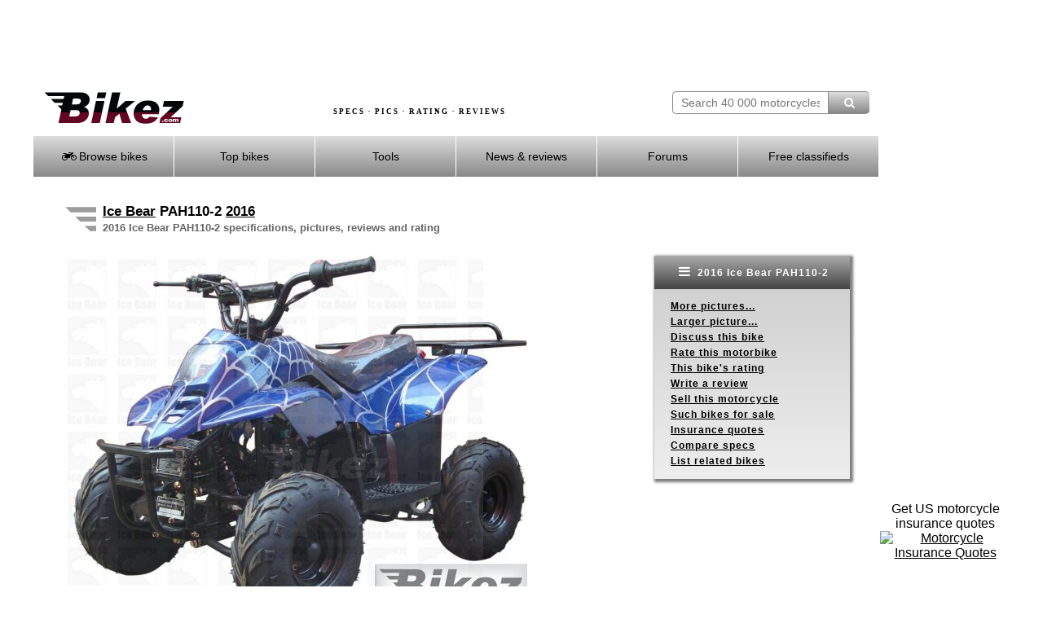

--- FILE ---
content_type: text/html; charset=UTF-8
request_url: https://bikez.com/motorcycles/ice_bear_pah110-2_2016.php
body_size: 16446
content:
<!DOCTYPE html> 
<html lang="en">
  <head>
    <meta charset="utf-8">
    <!--meta http-equiv="X-UA-Compatible" content="IE=edge" -->
    <meta name="viewport" content="width=device-width">

    <link rel="preconnect" href="https://googleads.g.doubleclick.net"  crossorigin>
    <link rel="preconnect" href="https://d.pub.network"  crossorigin>
            <link rel="preconnect" href="https://www.googletagmanager.com" crossorigin>
    <link rel="preload" as="image" href="../image/motorcycle-specs-2.avif">

    <!-- InMobi Choice. Consent Manager Tag v3.0 (for TCF 2.2) -->
    <script>
          (function() {
              var host = window.location.hostname;
              var element = document.createElement('script');
              var firstScript = document.getElementsByTagName('script')[0];
              var url = 'https://cmp.inmobi.com'
                  .concat('/choice/', 'paKtYzR9-WCTC', '/', host, '/choice.js?tag_version=V3');
              var uspTries = 0;
              var uspTriesLimit = 3;
              element.async = true;
              element.type = 'text/javascript';
              element.src = url;

              firstScript.parentNode.insertBefore(element, firstScript);

              function makeStub() {
                  var TCF_LOCATOR_NAME = '__tcfapiLocator';
                  var queue = [];
                  var win = window;
                  var cmpFrame;

                  function addFrame() {
                      var doc = win.document;
                      var otherCMP = !!(win.frames[TCF_LOCATOR_NAME]);

                      if (!otherCMP) {
                          if (doc.body) {
                              var iframe = doc.createElement('iframe');

                              iframe.style.cssText = 'display:none';
                              iframe.name = TCF_LOCATOR_NAME;
                              doc.body.appendChild(iframe);
                          } else {
                              setTimeout(addFrame, 5);
                          }
                      }
                      return !otherCMP;
                  }

                  function tcfAPIHandler() {
                      var gdprApplies;
                      var args = arguments;

                      if (!args.length) {
                          return queue;
                      } else if (args[0] === 'setGdprApplies') {
                          if (
                              args.length > 3 &&
                              args[2] === 2 &&
                              typeof args[3] === 'boolean'
                          ) {
                              gdprApplies = args[3];
                              if (typeof args[2] === 'function') {
                                  args[2]('set', true);
                              }
                          }
                      } else if (args[0] === 'ping') {
                          var retr = {
                              gdprApplies: gdprApplies,
                              cmpLoaded: false,
                              cmpStatus: 'stub'
                          };

                          if (typeof args[2] === 'function') {
                              args[2](retr);
                          }
                      } else {
                          if(args[0] === 'init' && typeof args[3] === 'object') {
                              args[3] = Object.assign(args[3], { tag_version: 'V3' });
                          }
                          queue.push(args);
                      }
                  }

                  function postMessageEventHandler(event) {
                      var msgIsString = typeof event.data === 'string';
                      var json = {};

                      try {
                          if (msgIsString) {
                              json = JSON.parse(event.data);
                          } else {
                              json = event.data;
                          }
                      } catch (ignore) {}

                      var payload = json.__tcfapiCall;

                      if (payload) {
                          window.__tcfapi(
                              payload.command,
                              payload.version,
                              function(retValue, success) {
                                  var returnMsg = {
                                      __tcfapiReturn: {
                                          returnValue: retValue,
                                          success: success,
                                          callId: payload.callId
                                      }
                                  };
                                  if (msgIsString) {
                                      returnMsg = JSON.stringify(returnMsg);
                                  }
                                  if (event && event.source && event.source.postMessage) {
                                      event.source.postMessage(returnMsg, '*');
                                  }
                              },
                              payload.parameter
                          );
                      }
                  }

                  while (win) {
                      try {
                          if (win.frames[TCF_LOCATOR_NAME]) {
                              cmpFrame = win;
                              break;
                          }
                      } catch (ignore) {}

                      if (win === window.top) {
                          break;
                      }
                      win = win.parent;
                  }
                  if (!cmpFrame) {
                      addFrame();
                      win.__tcfapi = tcfAPIHandler;
                      win.addEventListener('message', postMessageEventHandler, false);
                  }
              };

              makeStub();

              function makeGppStub() {
                  const CMP_ID = 10;
                  const SUPPORTED_APIS = [
                      '2:tcfeuv2',
                      '6:uspv1',
                      '7:usnatv1',
                      '8:usca',
                      '9:usvav1',
                      '10:uscov1',
                      '11:usutv1',
                      '12:usctv1'
                  ];

                  window.__gpp_addFrame = function (n) {
                      if (!window.frames[n]) {
                          if (document.body) {
                              var i = document.createElement("iframe");
                              i.style.cssText = "display:none";
                              i.name = n;
                              document.body.appendChild(i);
                          } else {
                              window.setTimeout(window.__gpp_addFrame, 10, n);
                          }
                      }
                  };
                  window.__gpp_stub = function () {
                      var b = arguments;
                      __gpp.queue = __gpp.queue || [];
                      __gpp.events = __gpp.events || [];

                      if (!b.length || (b.length == 1 && b[0] == "queue")) {
                          return __gpp.queue;
                      }

                      if (b.length == 1 && b[0] == "events") {
                          return __gpp.events;
                      }

                      var cmd = b[0];
                      var clb = b.length > 1 ? b[1] : null;
                      var par = b.length > 2 ? b[2] : null;
                      if (cmd === "ping") {
                          clb(
                              {
                                  gppVersion: "1.1", // must be “Version.Subversion”, current: “1.1”
                                  cmpStatus: "stub", // possible values: stub, loading, loaded, error
                                  cmpDisplayStatus: "hidden", // possible values: hidden, visible, disabled
                                  signalStatus: "not ready", // possible values: not ready, ready
                                  supportedAPIs: SUPPORTED_APIS, // list of supported APIs
                                  cmpId: CMP_ID, // IAB assigned CMP ID, may be 0 during stub/loading
                                  sectionList: [],
                                  applicableSections: [-1],
                                  gppString: "",
                                  parsedSections: {},
                              },
                              true
                          );
                      } else if (cmd === "addEventListener") {
                          if (!("lastId" in __gpp)) {
                              __gpp.lastId = 0;
                          }
                          __gpp.lastId++;
                          var lnr = __gpp.lastId;
                          __gpp.events.push({
                              id: lnr,
                              callback: clb,
                              parameter: par,
                          });
                          clb(
                              {
                                  eventName: "listenerRegistered",
                                  listenerId: lnr, // Registered ID of the listener
                                  data: true, // positive signal
                                  pingData: {
                                      gppVersion: "1.1", // must be “Version.Subversion”, current: “1.1”
                                      cmpStatus: "stub", // possible values: stub, loading, loaded, error
                                      cmpDisplayStatus: "hidden", // possible values: hidden, visible, disabled
                                      signalStatus: "not ready", // possible values: not ready, ready
                                      supportedAPIs: SUPPORTED_APIS, // list of supported APIs
                                      cmpId: CMP_ID, // list of supported APIs
                                      sectionList: [],
                                      applicableSections: [-1],
                                      gppString: "",
                                      parsedSections: {},
                                  },
                              },
                              true
                          );
                      } else if (cmd === "removeEventListener") {
                          var success = false;
                          for (var i = 0; i < __gpp.events.length; i++) {
                              if (__gpp.events[i].id == par) {
                                  __gpp.events.splice(i, 1);
                                  success = true;
                                  break;
                              }
                          }
                          clb(
                              {
                                  eventName: "listenerRemoved",
                                  listenerId: par, // Registered ID of the listener
                                  data: success, // status info
                                  pingData: {
                                      gppVersion: "1.1", // must be “Version.Subversion”, current: “1.1”
                                      cmpStatus: "stub", // possible values: stub, loading, loaded, error
                                      cmpDisplayStatus: "hidden", // possible values: hidden, visible, disabled
                                      signalStatus: "not ready", // possible values: not ready, ready
                                      supportedAPIs: SUPPORTED_APIS, // list of supported APIs
                                      cmpId: CMP_ID, // CMP ID
                                      sectionList: [],
                                      applicableSections: [-1],
                                      gppString: "",
                                      parsedSections: {},
                                  },
                              },
                              true
                          );
                      } else if (cmd === "hasSection") {
                          clb(false, true);
                      } else if (cmd === "getSection" || cmd === "getField") {
                          clb(null, true);
                      }
                      //queue all other commands
                      else {
                          __gpp.queue.push([].slice.apply(b));
                      }
                  };
                  window.__gpp_msghandler = function (event) {
                      var msgIsString = typeof event.data === "string";
                      try {
                          var json = msgIsString ? JSON.parse(event.data) : event.data;
                      } catch (e) {
                          var json = null;
                      }
                      if (typeof json === "object" && json !== null && "__gppCall" in json) {
                          var i = json.__gppCall;
                          window.__gpp(
                              i.command,
                              function (retValue, success) {
                                  var returnMsg = {
                                      __gppReturn: {
                                          returnValue: retValue,
                                          success: success,
                                          callId: i.callId,
                                      },
                                  };
                                  event.source.postMessage(msgIsString ? JSON.stringify(returnMsg) : returnMsg, "*");
                              },
                              "parameter" in i ? i.parameter : null,
                              "version" in i ? i.version : "1.1"
                          );
                      }
                  };
                  if (!("__gpp" in window) || typeof window.__gpp !== "function") {
                      window.__gpp = window.__gpp_stub;
                      window.addEventListener("message", window.__gpp_msghandler, false);
                      window.__gpp_addFrame("__gppLocator");
                  }
              };

              makeGppStub();

              var uspStubFunction = function() {
                  var arg = arguments;
                  if (typeof window.__uspapi !== uspStubFunction) {
                      setTimeout(function() {
                          if (typeof window.__uspapi !== 'undefined') {
                              window.__uspapi.apply(window.__uspapi, arg);
                          }
                      }, 500);
                  }
              };

              var checkIfUspIsReady = function() {
                  uspTries++;
                  if (window.__uspapi === uspStubFunction && uspTries < uspTriesLimit) {
                      console.warn('USP is not accessible');
                  } else {
                      clearInterval(uspInterval);
                  }
              };

              if (typeof window.__uspapi === 'undefined') {
                  window.__uspapi = uspStubFunction;
                  var uspInterval = setInterval(checkIfUspIsReady, 6000);
              }
          })();
    </script>
    <!-- End InMobi Choice. Consent Manager Tag v3.0 (for TCF 2.2) -->

    <link href="../assets/mainV3.css" rel="stylesheet">
    <link href="../assets/responsiveV3.css" rel="stylesheet">

    
      <title>Ice Bear PAH110-2 | 2016 | specs & pictures</title>
      <meta name="keywords" content="Ice Bear PAH110-2 | 2016 | pictures | specifications | motorcycle | specs.  ">
      <meta name="description" content="The 2016 Ice Bear PAH110-2 and all other motorcycles made 1894-2025. Specifications. Pictures. Discussions. ">
          
      <meta name="twitter:card" content="2016 Ice Bear PAH110-2. Pictures. Specs. Rating. Discussions. All other motorcycles made 1894-2025 described.">
      <meta property="og:title" content="2016 Ice Bear PAH110-2">
      <meta property="og:type" content="article">
      <meta property="og:url" content="//bikez.com/motorcycles/ice_bear_pah110-2_2016.php">
      <meta property="og:image" content="//bikez.com/pictures/ice%20bear/2016/pah110-2.jpg">
      <meta property="og:description" content="The 2016 Ice Bear PAH110-2 and all other motorcycles made 1894-2025. Specifications. Pictures. Discussions. "> 
      <link rel="canonical" href="https://bikez.com/motorcycles/ice_bear_pah110-2_2016.php"> 

<script type="application/ld+json"> 
{"@type":"WebPage",
"name":"Ice Bear PAH110-2 | 2016 | specs & pictures",
"description":"The 2016 Ice Bear PAH110-2 and all other motorcycles made 1894-2025. Specifications. Pictures. Discussions. ",
"keywords":"Ice Bear PAH110-2 | 2016 | pictures | specifications | motorcycle | specs.  ",
"url":"https://bikez.com/motorcycles/ice_bear_pah110-2_2016.php",
"@context":"http://schema.org",
"review":{"@type":"Product","name":"2016 Ice Bear PAH110-2","brand": {"@type":"Thing", "name":"Ice Bear"},"description": "The 2016 Ice Bear PAH110-2 and all other motorcycles made 1894-2025. Specifications. Pictures. Discussions. ", "image":{"@type":"ImageObject","url":"//bikez.com/pictures/ice%20bear/2016/pah110-2.jpg","width":"400","height":"320"},
 "review":{"@type":"Review","author":{"name":"Michelle, Bikez.com","@type":"Organization","legalName":"Bikez.com"}} },
"reviewedBy": {"@type":"Organization","legalName":"Bikez.com"}}
</script> 


<script type="application/ld+json"> 
{"@type":"Motorcycle", 
"additionalType": "http://www.productontology.org/id/All-terrain_vehicle",
"review":{"@type":"Review","author":{"name":"Michelle, Bikez.com","@type":"Organization","legalName":"Bikez.com"}},
"brand": {"@type":"Brand", "name":"Ice Bear"}, 
"name":"2016 Ice Bear PAH110-2", 
"model":"2016 Ice Bear PAH110-2",
"category": "ATV", 
"bodyType":  "ATV",
"description": "The 2016 Ice Bear PAH110-2 and all other motorcycles made 1894-2025. Specifications. Pictures. Discussions. ",
"vehicleEngine": {"engineType":"enginespecs" , "engineDisplacement": {"value":"107.00","unitCode":"CMQ"}, "enginePower": {"value":"6.70","unitCode":"BHP"}, "torque": {"value":"6.50","unitCode":"NU"}},
"speed": {"value":"45.06","unitCode":"KMH"},
"wheelbase": {"value":"78.7","unitCode":"CMT"},
"weight": {"value":"71.99","unitCode":"KGM"},
"image":{"@type":"ImageObject","url":"//bikez.com/pictures/ice%20bear/2016/pah110-2.jpg","width":"400","height":"320"},

"url": "https://bikez.com/motorcycles/ice_bear_pah110-2_2016.php",
"@context":"http://schema.org" 
} 
</script>

    <!-- Google tag (gtag.js) -->
    <script async src="https://www.googletagmanager.com/gtag/js?id=G-08K128NE07"></script>
    <script>
        window.dataLayer = window.dataLayer || [];
        function gtag(){dataLayer.push(arguments);}
        gtag('js', new Date());

        gtag('config', 'G-08K128NE07');
    </script>

    <link rel="stylesheet" href="../assets/fontello-4c768412/css/bar.css">

    <!-- Insurance ads -->
    <style>
      .inline_ad {
          display: flex;
      }
      .tagline {

      }
      .powered-by {
          margin: 0 10px;
          font-size: 12px;
      }
      #single_ad button {
          display: none;
      }
      #single_ad img {
          width: 60px;
          height: 30px;
      }
    </style>

    
  <style>
   .grid-container-bikez {
      display: grid; 
      grid-template-columns: 1fr 240px; 
      margin: 10px 2px 20px 0px;;
      padding: 0;
      max-width: 1000px;
      width: 100%;
      height:100%;
      background-color:transparent;
    }
   .grid-box-bikez {
      background-color:transparent; 
      height:100%; 
      text-align:left; 
    }
    .rightmenubox {
	    width: 240px;
	    float: right;
	    text-align: left;
	    background: #ffffff;
	    background: -webkit-gradient(linear, left top, left bottom, from(#cccccc), to(#eeeeee));
	    background: -moz-linear-gradient(top, #cccccc, #eeeeee);
	    background: -o-linear-gradient(#cccccc, #eeeeee);
	    background: -ms-linear-gradient(#cccccc, #eeeeee); /* For IE10 */
	    background: linear-gradient(#cccccc, #eeeeee);
	    -webkit-box-shadow: 2px 2px 3px 2px #7D7D7D;
	    box-shadow: 2px 2px 3px 2px #7D7D7D;
	    font-size: 12px;
	    line-height: 160%;
	    letter-spacing: 1px;
	    font-weight: bold;
    }
    .rightmenubox ul {  /* Strip the ul of padding and list styling */
	    list-style-type: none;
      padding: 0px 20px 0px 20px;
    }
	  .show-menu-right {  /* Display right hand 'show menu' link */
	    text-decoration: none;
	    color: #fff;
	    background: #888888;
	    background: -webkit-gradient(linear, left top, left bottom, from(#aaaaaa), to(#444444));
	    background: -moz-linear-gradient(top, #aaaaaa, #444444);
	    background: -o-linear-gradient(#aaaaaa, #444444);
	    background: -ms-linear-gradient(#aaaaaa, #444444); /* For IE10 */
	    background: linear-gradient(#aaaaaa, #444444);
	    text-align: center;
	    padding: 10px 0;
		  display:block;
	  }
    input[type=checkbox]:checked ~ #rightmenu{  /* Show menu when invisible checkbox is checked */
      display: block;
    }
    @media (max-width: 1200px) {
      .grid-container-bikez {
        grid-template-columns: 1fr 188px; 
        margin-top:22px;
        margin-bottom:20px;
      }
      .rightmenubox {
	      width: 188px;
      }
    }
    @media (max-width: 920px) {
      .grid-container-bikez {
      }
      .rightmenubox {
        box-shadow: none;
      }
    }
    @media screen and (max-width: 676px) {
      .grid-container-bikez {
        grid-template-columns: 1fr;
        width: 400px;
      }
      .grid-box-bikez {
        text-align:left;
        float:left;      
      }
      .menubox {
        float:left;  

      }
      .rightmenubox {
	      width: 400px;
        margin-top: 20px;
      }
      .rightmenubox ul {  /* Strip the ul of padding and list styling */
        padding: 0px 0px 0px 0px;
		    position: static;
		    display: none; /* Pre-expand menu items off */
	    }
	    .rightmenubox li {  /* Optional vertical spacing */
		    margin-bottom: 0px;
        height: 32px;
        padding-top: 10px;
        text-align: center;
	    }
      .rightmenubox li:hover {  /* Hover state for menu links */
	      color: #fff;
	      background: #888888;
      }
	    .rightmenubox ul li, li a { /* Make all menu links full width */
		    width: 100%;
        display: block;
	    }
      #menu {
        margin: 0px;
      }
    }
  </style>
  </head>
  <body>
	  <div id="frameset">
		  <div id="content">
		  	<div id="headerbackground">
		      <div id="adbannermobile">
            <script async src="https://pagead2.googlesyndication.com/pagead/js/adsbygoogle.js?client=ca-pub-9776397801837061"
     crossorigin="anonymous"></script>
<!-- AdGo468x60 -->
<ins class="adsbygoogle"
     style="display:inline-block;width:468px;height:60px"
     data-ad-client="ca-pub-9776397801837061"
     data-ad-slot="8396128771"></ins>
<script>
     (adsbygoogle = window.adsbygoogle || []).push({});
</script>		      </div> <!-- end id=adbannermobile -->
		      <div id="adbanner">
            <script async src="https://pagead2.googlesyndication.com/pagead/js/adsbygoogle.js?client=ca-pub-9776397801837061"
     crossorigin="anonymous"></script>
<!-- AdGo728x90 -->
<ins class="adsbygoogle"
     style="display:inline-block;width:728px;height:90px"
     data-ad-client="ca-pub-9776397801837061"
     data-ad-slot="9872861974"></ins>
<script>
     (adsbygoogle = window.adsbygoogle || []).push({});
</script>		      </div> <!-- end id=adbanner -->
		  	<div class="simpleclearfix"></div>
		    <div id="centerheaderwrapper">
			    <div id="bikezlogo">
				    <a href="/main/index.php">
				    	<img src="/image/bikez.png" alt="Bikez.com Motorcycle Catalog" width="174" height="40">
			    	</a>
		    	</div>
		    	<div id="bsearch" style="width:242px;height:40px;padding-top: 0px;" >
						<form id="bsearchform" enctype="multipart/form-data" method="post" action="../search/index.php">
			        <input type="text" class="bsearchbox"  name="searchstring" placeholder="Search 40 000 motorcycles" size="21" maxlength="60"><button type="submit" name="submit" title="Find motorcycle" class="bsearchbutton" ><i class="demo-icon icon-search"></i></button>
						</form>
						<div class="bsearchclear"></div>
					</div>
		    	<div id="headertext">
		    		SPECS &middot; PICS &middot; RATING &middot; REVIEWS
		    	</div>
		    	<div id="headertextmobile">
		    		SPECS &middot; RATING
		    	</div>
				</div> <!-- end id=centerheaderwrapper -->
				<div id="bikezmenu" class="bmenu">
		    	<label for="show-menu" class="show-menu"><i class="demo-icon icon-menu"></i> Menu</label>
					<input type="checkbox" id="show-menu" role="button"  aria-pressed="true">
						<ul id="menu">
						<li>
							<a href="#"><i class="demo-icon icon-motorcycle"></i> Browse bikes</a>
							<ul class="hidden">
								<li><a href="/brands/index.php">&nbsp;&nbsp;by Brand</a></li>
								<li><a href="/years/index.php">&nbsp;&nbsp;by Year</a></li>
								<li><a href="/categories/index.php">&nbsp;&nbsp;by Category</a></li>
								<li><a href="/year/2025-motorcycle-models.php">New 2025 models</a></li>
								<li><a href="/year/2024-motorcycle-models.php">All 2024 models</a></li>
								<li><a href="/newmodels/index.php">Newest additions</a></li>
								<li><a href="/mopeds/index.php">50cc motorcycles</a></li>
								<li><a href="/125cc/index.php">125cc motorcycles</a></li>
								<li><a href="/150cc/index.php">150cc motorcycles</a></li>
								<li><a href="/electric/motorcycles.php">Electric motorcycles</a></li>
								<li><a href="/1960s/motorcycles.php">1960s motorcycles</a></li>
								<li><a href="/1950s/motorcycles.php">1950s motorcycles</a></li>
								<li><a href="/1940s/motorcycles.php">1940s motorcycles</a></li>
								<li><a href="/1930s/motorcycles.php">1930s motorcycles</a></li>
								<li><a href="/submit/index.php">Contribute your specs / pics</a></li>
							</ul>
						</li>
						<li>
							<a href="#"> Top bikes</a>
							<ul class="hidden">
								<li><a href="/statistics/index.php">Top Charts</a></li>
								<li><a href="/motorcycleoftheyear/index.php">MC of the Year</a></li>
							</ul>
						</li>
						<li>
							<a href="#"> Tools</a>
							<ul class="hidden">
								<li><a href="/search/advanced.php">Advanced search</a></li>
								<li><a href="/bike/compare-motorcycle-specs.php">Compare specs</a></li>
								<li><a href="/bike/compare-motorcycle-ratings.php">Compare ratings</a></li>
								<li><a href="/newsletter/index.php">Our newsletter</a></li>
								<li><a href="/conv/index.php">Unit converters</a></li>
								<li><a href="/jargon/index.php">Words & terms</a></li>
								<li><a href="/news/motorcyclesafety.php">Riding safety</a></li>
								<li><a href="https://www.insurifinder.com/motorcycle/?ci=1&ho=1&ms=1&ma=0&ag=30&pc=&ab=1004" target="_blank">Insurance quotes</a></li>
							</ul>
						</li>
						<li><a href="/news/index.php"> News & reviews</a></li>
						<li>
							<a href="#"><!-- <i class="fa fa-comment-o"></i> --> Forums</a>
							<ul class="hidden">
								<li><a href="/msgboard/index.php">General topics</a></li>
								<li><a href="/msgboard/indexbrand.php">Motorcycle brands</a></li>
								<li><a href="/msgboard/indexcategory.php">Motorcycle categories</a></li>
								<li><a href="/msgboard/findbikeforum.php">Best forum for your bike</a></li>
								<li><a href="/msgboard/motorcycle-discussion.php">Latest discussion posts</a></li>
							</ul>
						</li>
						<li><a href="https://bikez.biz/index.php"> Free classifieds</a></li>
					</ul>
				</div> <!-- end id=bikezmenu -->
			</div> <!-- end id=headerbackground -->
			<div class="clearfix"></div>
			<div id="pagecontent">


<table class="headertable">
<tr><td class="headerimg">
<img src="../image/headingwings.gif" alt="2016 Ice Bear PAH110-2" title="2016 Ice Bear PAH110-2" width="38" height="34">
</td><td>
<h1><a href="../brand/ice_bear_motorcycles.php">Ice Bear</a> PAH110-2 <a href="../year/2016-motorcycle-models.php">2016</a></h1><br>
<h3>2016 Ice Bear PAH110-2 specifications, pictures, reviews and rating</h3>
</td></tr></table>



<div class="grid-container-bikez">
  <div class="grid-box-bikez">
 
    
          <a href="https://bikez.com/gallery/ice_bear_pah110-2_2016_poster.php?pictno=1" target="_blank" > 

          <picture>
            <source srcset="https://bikez.com/pictures/ice%20bear/2016/ice%20bear%20pah110-2.jpg" media="(min-width: 1200px)">
            <img src="https://bikez.com/pictures/ice%20bear/2016/pah110-2.jpg" alt="2016 Ice Bear PAH110-2" title="2016 Ice Bear PAH110-2">
          </picture><br></a>
<span style="font-size:12px"><i>2016 Ice Bear PAH110-2. Picture credits - Ice Bear. </i></span> 
<a href="https://bikez.com/submit/submitpic.php?idbike=46561&m=y"><span style="font-size:12px"><i>Submit more pictures</i></span></a>. 
  


  </div>
  <div class="grid-box-bikez">
		<div class="rightmenubox">
		  <label for="show-menu-right" class="show-menu-right"><i class="demo-icon icon-menu" style="font-size:16px"></i> 2016 Ice Bear PAH110-2</label>
			<input type="checkbox" id="show-menu-right" role="button"  aria-pressed="true">
			<ul id="rightmenu">
        <li><a href="../gallery/ice_bear_pah110-2_2016_picture.php?pictno=2">More pictures...</a></li><li><a href="../gallery/ice_bear_pah110-2_2016_poster.php?pictno=1" target="_blank" rel="noopener">Larger picture...</a></li><li><a href="../msgboard/msg.php?id=46561&type=bike">Discuss this bike</a></li>

                <li><a href="https://bikez.biz/interaction/getcountry.php?idbike=46561">Rate this motorbike</a></li> 

                <li><a href="../rating/ice_bear_pah110-2_2016.php">This bike's rating</a></li> 
<li><a href="../bike/add_review.php?bike=46561">Write a review</a></li>

	              <li><a href="https://bikez.biz/ads/index.php?idyear=2016&amp;idbrand=469&amp;idmodel=46561">Sell this motorcycle</a></li> 

                <li><a href="https://bikez.biz/ads/listmodel.php?Year=2016&amp;Brand=Ice+Bear&amp;Model=PAH110-2&amp;BikeId=46561&amp;BrandId=469">Such bikes for sale</a></li>
                <li><a href="https://www.insurifinder.com/motorcycle/zip/?submitted=1&ab=1004" target="_blank">Insurance quotes</a></li>
	              
                <li><a href="#CompTab">Compare specs</a></li> 

                <li><a href="../bike/listrelated.php?idbike=46561&amp;idcat=17&amp;yearno=2016&amp;idbrand=469&amp;ccm=107.00&amp;model=PAH110-2&amp;brand=Ice+Bear">List related bikes</a></li> 
			</ul>
		</div> <!-- end id=rightmenu -->
  </div>
</div>


<table style="width:100%" class="Grid">    <tr>
        <th colspan="2" style="background-color:#CCCCCC;text-align:center">
            <div id="GENERAL"></div>
            General information        </th>
    </tr>
  
<tr>
    <td style="vertical-align:top;width:25%;">
        <b>
                            Model name                    </b>
    </td>
    <td style="vertical-align:top;">
                                    Ice Bear PAH110-2                        </td>
</tr>


<tr>
    <td style="vertical-align:top;width:25%;">
        <b>
                            Year of manufacture                    </b>
    </td>
    <td style="vertical-align:top;">
                                    2016                        </td>
</tr>


<tr>
    <td style="vertical-align:top;width:25%;">
        <b>
                            Type                    </b>
    </td>
    <td style="vertical-align:top;">
                                    ATV                        </td>
</tr>


<tr>
    <td style="vertical-align:top;width:25%;">
        <b>
                            Rating                    </b>
    </td>
    <td style="vertical-align:top;">
                                    Do you know this bike?<br><a href="https://bikez.biz/interaction/getcountry.php?idbike=46561">Click here to rate it</a>. We miss 2 votes to show the rating.                        </td>
</tr>

    <tr>
        <th colspan="2" style="background-color:#CCCCCC;text-align:center">
            <div id="ENGINE"></div>
            Engine and transmission        </th>
    </tr>
  
<tr>
    <td style="vertical-align:top;width:25%;">
        <b>
                            Engine size                    </b>
    </td>
    <td style="vertical-align:top;">
                                    107.0 ccm (6.53 cubic inches)                        </td>
</tr>


<tr>
    <td style="vertical-align:top;width:25%;">
        <b>
                            Type of engine                    </b>
    </td>
    <td style="vertical-align:top;">
                                    Single cylinder, four-stroke                        </td>
</tr>


<tr>
    <td style="vertical-align:top;width:25%;">
        <b>
                            Output                    </b>
    </td>
    <td style="vertical-align:top;">
                                    6.7 <a href="../jargon/index.php#Horsepower">HP</a> (4.9  <a href="../jargon/index.php#Kilowatt">kW</a>))                        </td>
</tr>


<tr>
    <td style="vertical-align:top;width:25%;">
        <b>
                            <a href="../jargon/index.php#Torque">Torque</a>                    </b>
    </td>
    <td style="vertical-align:top;">
                                    6.5 Nm (0.7 kgf-m or 4.8 ft.lbs) @ 6000 <a href="../jargon/index.php#Revolutions">RPM</a>                        </td>
</tr>


<tr>
    <td style="vertical-align:top;width:25%;">
        <b>
                            Top speed                    </b>
    </td>
    <td style="vertical-align:top;">
                                    45.1 km/h (28.0 mph)                        </td>
</tr>


<tr>
    <td style="vertical-align:top;width:25%;">
        <b>
                            <a href="../jargon/index.php#Compression">Compression</a>                    </b>
    </td>
    <td style="vertical-align:top;">
                                    8.0:1                        </td>
</tr>


<tr>
    <td style="vertical-align:top;width:25%;">
        <b>
                            <a href="../jargon/index.php#Bore">Bore</a> x <a href="../jargon/index.php#Stroke">stroke</a>                    </b>
    </td>
    <td style="vertical-align:top;">
                                    52.3 x 49.5 mm (2.1 x 2.0 inches)                        </td>
</tr>


<tr>
    <td style="vertical-align:top;width:25%;">
        <b>
                            Fuel system                    </b>
    </td>
    <td style="vertical-align:top;">
                                    Carburettor                        </td>
</tr>


<tr>
    <td style="vertical-align:top;width:25%;">
        <b>
                            Ignition                    </b>
    </td>
    <td style="vertical-align:top;">
                                    CDI                        </td>
</tr>


<tr>
    <td style="vertical-align:top;width:25%;">
        <b>
                            Cooling system                    </b>
    </td>
    <td style="vertical-align:top;">
                                    Air                        </td>
</tr>


<tr>
    <td style="vertical-align:top;width:25%;">
        <b>
                            Gearbox                    </b>
    </td>
    <td style="vertical-align:top;">
                                    Automatic                        </td>
</tr>


<tr>
    <td style="vertical-align:top;width:25%;">
        <b>
                            Transmission type                    </b>
    </td>
    <td style="vertical-align:top;">
                                    Chain  (final drive)                        </td>
</tr>

    <tr>
        <th colspan="2" style="background-color:#CCCCCC;text-align:center">
            <div id="CHASSIS"></div>
            Chassis, suspension, brakes and wheels        </th>
    </tr>
  
<tr>
    <td style="vertical-align:top;width:25%;">
        <b>
                            Frame type                    </b>
    </td>
    <td style="vertical-align:top;">
                                    Steel                        </td>
</tr>


<tr>
    <td style="vertical-align:top;width:25%;">
        <b>
                            Front <a href="../jargon/index.php#Suspension">suspension</a>                    </b>
    </td>
    <td style="vertical-align:top;">
                                    Double A-Arm                        </td>
</tr>


<tr>
    <td style="vertical-align:top;width:25%;">
        <b>
                            Rear <a href="../jargon/index.php#Suspension">suspension</a>                    </b>
    </td>
    <td style="vertical-align:top;">
                                    Single Swing Arm                        </td>
</tr>


<tr>
    <td style="vertical-align:top;width:25%;">
        <b>
                            Front tire                    </b>
    </td>
    <td style="vertical-align:top;">
                                    145/70-6                         </td>
</tr>


<tr>
    <td style="vertical-align:top;width:25%;">
        <b>
                            Rear tire                    </b>
    </td>
    <td style="vertical-align:top;">
                                    145/70-6                         </td>
</tr>


<tr>
    <td style="vertical-align:top;width:25%;">
        <b>
                            Front brakes                    </b>
    </td>
    <td style="vertical-align:top;">
                                    Expanding brake (drum brake)                        </td>
</tr>


<tr>
    <td style="vertical-align:top;width:25%;">
        <b>
                            Rear brakes                    </b>
    </td>
    <td style="vertical-align:top;">
                                    Expanding brake (drum brake)                        </td>
</tr>

    <tr>
        <th colspan="2" style="background-color:#CCCCCC;text-align:center">
            <div id="PHYSICAL"></div>
            Physical measures and capacities        </th>
    </tr>
  
<tr>
    <td style="vertical-align:top;width:25%;">
        <b>
                            Dry weight                    </b>
    </td>
    <td style="vertical-align:top;">
                                    72.0 kg (158.7 pounds)                        </td>
</tr>


<tr>
    <td style="vertical-align:top;width:25%;">
        <b>
                            Power/weight ratio                    </b>
    </td>
    <td style="vertical-align:top;">
                                    0.0931 HP/kg                        </td>
</tr>


<tr>
    <td style="vertical-align:top;width:25%;">
        <b>
                            Seat height                    </b>
    </td>
    <td style="vertical-align:top;">
                                    559 mm (22.0 inches) If adjustable, lowest setting.                        </td>
</tr>


<tr>
    <td style="vertical-align:top;width:25%;">
        <b>
                            Overall height                    </b>
    </td>
    <td style="vertical-align:top;">
                                    864 mm (34.0 inches)                        </td>
</tr>


<tr>
    <td style="vertical-align:top;width:25%;">
        <b>
                            Overall length                    </b>
    </td>
    <td style="vertical-align:top;">
                                    1346 mm (53.0 inches)                        </td>
</tr>


<tr>
    <td style="vertical-align:top;width:25%;">
        <b>
                            Overall width                    </b>
    </td>
    <td style="vertical-align:top;">
                                    762 mm (30.0 inches)                        </td>
</tr>


<tr>
    <td style="vertical-align:top;width:25%;">
        <b>
                            <a href="../jargon/index.php#Wheelbase">Wheelbase</a>                    </b>
    </td>
    <td style="vertical-align:top;">
                                    787 mm (31.0 inches)                        </td>
</tr>

    <tr>
        <th colspan="2" style="background-color:#CCCCCC;text-align:center">
            <div id="OTHER"></div>
            Other specifications        </th>
    </tr>
  
<tr>
    <td style="vertical-align:top;width:25%;">
        <b>
                            Starter                    </b>
    </td>
    <td style="vertical-align:top;">
                                    Electric                        </td>
</tr>


<tr>
    <td style="vertical-align:top;width:25%;">
        <b>
                            Electrical                    </b>
    </td>
    <td style="vertical-align:top;">
                                    12V battery.                        </td>
</tr>


<tr>
    <td style="vertical-align:top;width:25%;">
        <b>
                            Comments                    </b>
    </td>
    <td style="vertical-align:top;">
                                    Sold in the US. Made in China.                        </td>
</tr>

<tr><td style="vertical-align:top;width:25%"><b>Update specs</b></td><td>Report <a href="../bike/updatespecs.php?bike=46561">missing specs or required updates</a>.</td></tr>    <tr>
        <th colspan="2" style="background-color:#CCCCCC;text-align:center">
            <div id="FURTHER"></div>
            Further information        </th>
    </tr>
  <tr><td style="vertical-align:top;width:25%"><b>Insurance costs</b></td><td>Compare US <a href="https://www.insurifinder.com/motorcycle/zip/?submitted=1&ab=1004" target="_blank">insurance quotes</a> from the nation's top providers.</td></tr><tr><td style="vertical-align:top;width:25%"><b>Maintenance</b></td><td>Find <a target="_blank" rel="noopener" href="https://www.amazon.com/b/ref=as_li_qf_br_sr_tl?ie=UTF8&node=404702011&tag=bikezcom-20&camp=1789&creative=9325&linkCode=ur2&linkId=595f4a4e9bd1cda83a1edbf0910fe519">parts, fluids. filters, maintenance tools</a> and <a target="_blank" rel="noopener" href="https://www.amazon.com/gp/search/ref=as_li_qf_sp_sr_tl?ie=UTF8&tag=bikezcom-20&keywords=Ice+Bear+PAH110-2+service+manual&index=aps&camp=1789&creative=9325&linkCode=ur2&linkId=fec62bea82ba013e24a767b302a656b8">service manuals</a> at Amazon.com.</td></tr><tr><td style="vertical-align:top;width:25%"><b>Ask questions</b></td><td>Join the <a href="../msgboard/msg.php?id=46561&type=bike">16 Ice Bear PAH110-2 discussion</a> group or the general <a href="../msgboard/msg.php?id=469&amp;type=brand">Ice Bear discussion</a> group.</td></tr><tr><td style="vertical-align:top;width:25%"><b>Related bikes</b></td><td>List <a href="../bike/listrelated.php?idbike=46561&amp;idcat=17&amp;yearno=2016&amp;idbrand=469&amp;ccm=107.00&amp;model=PAH110-2&amp;brand=Ice+Bear">related bikes</a> for comparison of specs.</td></tr>    <tr>
        <th colspan="2" style="background-color:#CCCCCC;text-align:center">
            <div id="CompTab"></div>
            Compare with another motorcycle        </th>
    </tr>
  <tr><td colspan="2">
<form name="Compare" enctype="multipart/form-data" method="post" action="../bike/compare.php">  
<table style="padding:6px;width:100%" class="InpForm"><tr><td style="width:20%; text-align:center;">Year
<input type="hidden" id="MainBike" name="MainBike" value="46561">


<select id='CompYear' name='CompYear'>
<option>2025</option><option>2024</option><option>2023</option><option>2022</option><option>2021</option><option>2020</option><option>2019</option><option>2018</option><option>2017</option><option selected>2016</option><option>2015</option><option>2014</option><option>2013</option><option>2012</option><option>2011</option><option>2010</option><option>2009</option><option>2008</option><option>2007</option><option>2006</option><option>2005</option><option>2004</option><option>2003</option><option>2002</option><option>2001</option><option>2000</option><option>1999</option><option>1998</option><option>1997</option><option>1996</option><option>1995</option><option>1994</option><option>1993</option><option>1992</option><option>1991</option><option>1990</option><option>1989</option><option>1988</option><option>1987</option><option>1986</option><option>1985</option><option>1984</option><option>1983</option><option>1982</option><option>1981</option><option>1980</option><option>1979</option><option>1978</option><option>1977</option><option>1976</option><option>1975</option><option>1974</option><option>1973</option><option>1972</option><option>1971</option><option>1970</option><option>1969</option><option>1968</option><option>1967</option><option>1966</option><option>1965</option><option>1964</option><option>1963</option><option>1962</option><option>1961</option><option>1960</option><option>1959</option><option>1958</option><option>1957</option><option>1956</option><option>1955</option><option>1954</option><option>1953</option><option>1952</option><option>1951</option><option>1950</option><option>1949</option><option>1948</option><option>1947</option><option>1946</option><option>1945</option><option>1944</option><option>1943</option><option>1942</option><option>1941</option><option>1940</option><option>1939</option><option>1938</option><option>1937</option><option>1936</option><option>1935</option><option>1934</option><option>1933</option><option>1932</option><option>1931</option><option>1930</option><option>1929</option><option>1928</option><option>1927</option><option>1926</option><option>1925</option><option>1924</option><option>1923</option><option>1922</option><option>1921</option><option>1920</option><option>1919</option><option>1918</option><option>1917</option><option>1916</option><option>1915</option><option>1914</option><option>1913</option><option>1912</option><option>1911</option><option>1910</option><option>1909</option><option>1908</option><option>1907</option><option>1906</option><option>1905</option><option>1904</option><option>1903</option><option>1902</option><option>1901</option><option>1900</option><option>1899</option><option>1898</option><option>1897</option><option>1896</option><option>1895</option><option>1894</option>
</select>
 <br>
<td style="width:40%; text-align:center;">Brand 

<select id='CompBrand' name='CompBrand'>
 <option value=164>Acabion</option> <option value=471>Access</option> <option value=433>Ace</option> <option value=203>Adiva</option> <option value=432>Adler</option> <option value=113>Adly</option> <option value=170>Aeon</option> <option value=98>Aermacchi</option> <option value=449>Agrati</option> <option value=106>AJP</option> <option value=188>AJS</option> <option value=56>Alfer</option> <option value=318>Alligator</option> <option value=431>Allstate</option> <option value=226>AlphaSports</option> <option value=503>Alta</option> <option value=55>Amazonas</option> <option value=227>American Eagle</option> <option value=167>American IronHorse</option> <option value=228>APC</option> <option value=617>Apollino</option> <option value=608>Apollo</option> <option value=7>Aprilia</option> <option value=551>Apsonic</option> <option value=502>Arch</option> <option value=610>Archive</option> <option value=255>Arctic Cat</option> <option value=460>Ardie</option> <option value=388>Ariel</option> <option value=365>Arlen Ness</option> <option value=263>Arqin</option> <option value=619>Ascend</option> <option value=513>Askoll</option> <option value=313>Aspes</option> <option value=521>Ather</option> <option value=57>ATK</option> <option value=150>Atlas Honda</option> <option value=446>Aurora</option> <option value=522>Avanturaa Choppers</option> <option value=360>Avinton</option> <option value=335>Avon</option> <option value=194>Azel</option> <option value=44>Bajaj</option> <option value=269>Balkan</option> <option value=583>Baltmotors</option> <option value=235>BamX</option> <option value=499>Baotian</option> <option value=254>Barossa</option> <option value=459>Batavus</option> <option value=474>Beeline</option> <option value=614>Benda</option> <option value=8>Benelli</option> <option value=305>Bennche</option> <option value=58>Beta</option> <option value=267>Better</option> <option value=229>Big Bear Choppers</option> <option value=199>Big Dog</option> <option value=9>Bimota</option> <option value=476>Bintelli</option> <option value=442>Black Douglas</option> <option value=417>Blackburne</option> <option value=133>Blata</option> <option value=590>Bluroc</option> <option value=230>BMC Choppers</option> <option value=12>BMW</option> <option value=258>Boom Trikes</option> <option value=59>Borile</option> <option value=104>Boss Hoss</option> <option value=231>Bourget</option> <option value=336>BPG</option> <option value=377>BPG Werks</option> <option value=270>Brammo</option> <option value=453>Bridgestone</option> <option value=538>Britten</option> <option value=492>Brixton</option> <option value=461>Brockhouse</option> <option value=404>Brough Superior</option> <option value=222>Brudeli</option> <option value=99>BSA</option> <option value=332>BSA Motors</option> <option value=184>BucciMoto</option> <option value=15>Buell</option> <option value=579>Bullit</option> <option value=91>Bultaco</option> <option value=17>Cagiva</option> <option value=316>California Scooter</option> <option value=168>Can-Am</option> <option value=576>Capirelli</option> <option value=195>Cargobike</option> <option value=530>Casal</option> <option value=385>Caterham</option> <option value=26>CCM</option> <option value=247>Cectek</option> <option value=153>CF Moto</option> <option value=196>CH Racing</option> <option value=76>Chang-Jiang</option> <option value=293>Cheetah</option> <option value=531>Cheney</option> <option value=564>Christini</option> <option value=490>Clarke</option> <option value=434>Cleveland</option> <option value=200>Clipic</option> <option value=405>Clyno</option> <option value=317>CMC</option> <option value=232>Cobra</option> <option value=589>Combat Motors</option> <option value=160>Confederate</option> <option value=275>Cosmos Muscle Bikes</option> <option value=424>Cotton</option> <option value=414>Coventry Eagle</option> <option value=327>Covingtons</option> <option value=114>CPI</option> <option value=142>CR&S</option> <option value=435>Crocker</option> <option value=348>CRP</option> <option value=563>CSC Motorcycles</option> <option value=173>CSR</option> <option value=349>Current Motor</option> <option value=504>Curtiss</option> <option value=455>Cushman</option> <option value=27>CZ</option> <option value=20>Daelim</option> <option value=198>Dafier</option> <option value=297>Dafra</option> <option value=271>Dam</option> <option value=557>Damon</option> <option value=48>Dandy</option> <option value=602>Davinci</option> <option value=213>Dayang</option> <option value=436>Dayton</option> <option value=212>Dayun</option> <option value=134>DB Motors</option> <option value=488>De Dion-Bouton</option> <option value=587>Delfast</option> <option value=337>Demak</option> <option value=107>Derbi</option> <option value=272>Derringer</option> <option value=159>DF Motor</option> <option value=214>Dfang</option> <option value=115>Di Blasi</option> <option value=137>Diamo</option> <option value=361>Dihao</option> <option value=544>Dinamo</option> <option value=248>Dinli</option> <option value=286>Dirico</option> <option value=97>DKW</option> <option value=54>Dnepr</option> <option value=577>Docker</option> <option value=103>Dodge</option> <option value=419>Dollar</option> <option value=81>Donghai</option> <option value=415>Douglas</option> <option value=452>Drysdale</option> <option value=13>Ducati</option> <option value=457>Dürkopp</option> <option value=174>E-max</option> <option value=514>E-Racer</option> <option value=290>E-Ton</option> <option value=289>E-Tropolis</option> <option value=306>Eagle-Wing</option> <option value=371>Ebretti</option> <option value=445>Eccity</option> <option value=605>Ecooter</option> <option value=141>Ecosse</option> <option value=359>eCRP</option> <option value=345>EKO</option> <option value=350>Electric City</option> <option value=585>Electric Motion</option> <option value=391>Emblem</option> <option value=387>emco</option> <option value=507>Energica</option> <option value=28>Enfield</option> <option value=314>Erik Buell Racing</option> <option value=558>Evader</option> <option value=523>Evolet</option> <option value=351>Evolve</option> <option value=392>Excelsior</option> <option value=294>Exile Cycles</option> <option value=124>Factory Bike</option> <option value=467>Falcon</option> <option value=45>Fantic</option> <option value=466>FB Mondial</option> <option value=601>Felo</option> <option value=328>FGR</option> <option value=161>Fischer</option> <option value=437>Flying Merkel</option> <option value=233>Flyrite Choppers</option> <option value=296>Fokamo</option> <option value=108>Fosti</option> <option value=554>Fuego</option> <option value=444>FX Bikes</option> <option value=75>G&G</option> <option value=148>Garelli</option> <option value=21>GAS GAS</option> <option value=372>Geely</option> <option value=464>Genata</option> <option value=156>Generic</option> <option value=215>Genuine Scooter</option> <option value=595>Geon</option> <option value=346>GG</option> <option value=73>Ghezzi-Brian</option> <option value=256>Giantco</option> <option value=370>Gibbs</option> <option value=71>Gilera</option> <option value=260>Goes</option> <option value=383>Gogo Moto</option> <option value=500>Gogoro</option> <option value=274>Govecs</option> <option value=606>GPX Moto</option> <option value=321>GRC Moto</option> <option value=311>GreenTrans</option> <option value=401>Greeves</option> <option value=584>Gymotor</option> <option value=508>Hadin</option> <option value=547>Hamachi</option> <option value=472>Hanway</option> <option value=299>Haojin</option> <option value=545>Haojue</option> <option value=11>Harley-Davidson</option> <option value=105>Hartford</option> <option value=301>HDM</option> <option value=276>Headbanger</option> <option value=454>Heinkel</option> <option value=458>Henderson</option> <option value=477>Herald</option> <option value=77>Hercules</option> <option value=357>Hero</option> <option value=334>Hero Electric</option> <option value=136>Hero Honda</option> <option value=277>Hesketh</option> <option value=29>Highland</option> <option value=484>Hildebrand-Wolfmüll</option> <option value=304>HM</option> <option value=546>Hodaka</option> <option value=1>Honda</option> <option value=39>Horex</option> <option value=578>Horwin</option> <option value=312>HP Power</option> <option value=535>Hunter</option> <option value=30>Husaberg</option> <option value=18>Husqvarna</option> <option value=22>Hyosung</option><option selected value=469>Ice Bear</option>
 <option value=53>Indian</option> <option value=219>Innoscooter</option> <option value=234>Intrepid</option> <option value=512>Irbis</option> <option value=529>Italika</option> <option value=31>Italjet</option> <option value=559>Italmoto</option> <option value=72>IZH</option> <option value=209>Izuka</option> <option value=416>James</option> <option value=532>Janus</option> <option value=32>Jawa</option> <option value=52>Jawa-CZ</option> <option value=220>Jialing</option> <option value=221>Jianshe</option> <option value=116>Jincheng</option> <option value=300>Jinhao</option> <option value=125>Jinlun</option> <option value=396>Joerns Motor</option> <option value=555>Johammer</option> <option value=204>Johnny Pag</option> <option value=216>Jonway</option> <option value=307>Jordan</option> <option value=470>Jotagas</option> <option value=201>JRL</option> <option value=482>Junak</option> <option value=331>K2O</option> <option value=338>Kabirdass</option> <option value=109>Kangda</option> <option value=123>Kanuni</option> <option value=302>Kasinski</option> <option value=2>Kawasaki</option> <option value=505>Kayo</option> <option value=143>Keeway</option> <option value=553>Kenbo</option> <option value=552>Kentoya</option> <option value=283>Kikker 5150</option> <option value=344>Kinetic</option> <option value=284>Kinroad</option> <option value=581>Kollter</option> <option value=615>Kove</option> <option value=60>Kramit</option> <option value=463>KRC</option> <option value=84>Kreidler</option> <option value=465>KSR</option> <option value=19>KTM</option> <option value=561>Kuba</option> <option value=382>Kuberg</option> <option value=364>Kumpan</option> <option value=588>Kurazai</option> <option value=23>Kymco</option> <option value=208>Lambretta</option> <option value=596>Lance</option> <option value=282>Lauge Jensen</option> <option value=33>Laverda</option> <option value=425>Lea Francis</option> <option value=339>Lectrix</option> <option value=303>Lehman Trikes</option> <option value=135>Lem</option> <option value=356>Leonart</option> <option value=281>Leonhardt</option> <option value=380>Lexmoto</option> <option value=151>Lifan</option> <option value=451>Lightning</option> <option value=249>Ligier</option> <option value=117>Linhai</option> <option value=352>Lintex</option> <option value=386>Lit Motors</option> <option value=389>Lito</option> <option value=592>LiveWire</option> <option value=250>LML</option> <option value=340>Lohia</option> <option value=154>Loncin</option> <option value=358>Longjia</option> <option value=375>LSL</option> <option value=607>Luojia</option> <option value=473>Luxxon</option> <option value=126>Macbor</option> <option value=421>Magnat Debon</option> <option value=74>Magni</option> <option value=315>Mahindra</option> <option value=61>Maico</option> <option value=70>Malaguti</option> <option value=86>Malanca</option> <option value=101>Marine Turbine Techn</option> <option value=491>Marks</option> <option value=390>Marsh</option> <option value=406>Marusho</option> <option value=480>Mash</option> <option value=82>Matchless</option> <option value=295>Mavizen</option> <option value=46>MBK</option> <option value=62>MBS</option> <option value=171>Megelli</option> <option value=278>Metisse</option> <option value=118>MGB</option> <option value=496>MH</option> <option value=34>Midual</option> <option value=175>Mikilon</option> <option value=486>Millet</option> <option value=347>Mini</option> <option value=49>Minsk</option> <option value=259>Mission</option> <option value=566>Mitt</option> <option value=94>MM</option> <option value=329>Modenas</option> <option value=611>Mojo</option> <option value=407>Monark</option> <option value=63>Mondial</option> <option value=64>Montesa</option> <option value=343>Monto Motors</option> <option value=273>Moto Gima</option> <option value=16>Moto Guzzi</option> <option value=80>Moto Morini</option> <option value=41>Moto Union/OMV</option> <option value=87>Motobi</option> <option value=211>MotoCzysz</option> <option value=42>Motolevo</option> <option value=193>Motom</option> <option value=536>Motomel</option> <option value=582>Motoposh</option> <option value=119>Motorhispania</option> <option value=468>Motorino</option> <option value=483>Motors Europe</option> <option value=90>Mototrans</option> <option value=475>Motowell</option> <option value=609>Motron</option> <option value=362>Motus</option> <option value=65>Münch</option> <option value=447>Mustang</option> <option value=14>MuZ</option> <option value=10>MV Agusta</option> <option value=43>MZ</option> <option value=236>NCR</option> <option value=191>Neander</option> <option value=556>Neco</option> <option value=506>Nembo</option> <option value=420>New Hudson</option> <option value=418>Nimbus</option> <option value=542>Nimota</option> <option value=224>Nipponia</option> <option value=511>Niu</option> <option value=5>Norton</option> <option value=291>NOX</option> <option value=400>NSU</option> <option value=501>Nuuk</option> <option value=515>Ohvale</option> <option value=524>Okinawa</option> <option value=616>Ola</option> <option value=537>Opel</option> <option value=443>Orcal</option> <option value=487>Orient</option> <option value=190>Orion</option> <option value=478>Oset</option> <option value=92>OSSA</option> <option value=516>Otto Bike</option> <option value=376>Over</option> <option value=355>Oxygen</option> <option value=237>Pagsta</option> <option value=251>Palmo</option> <option value=96>Pannonia</option> <option value=456>Panther</option> <option value=528>Paton</option> <option value=543>Peda</option> <option value=411>Penton</option> <option value=205>Peraves</option> <option value=489>Perks and Birch</option> <option value=110>Peugeot</option> <option value=128>PGO</option> <option value=47>Piaggio</option> <option value=408>Pierce</option> <option value=264>Pitster Pro</option> <option value=252>Polaris</option> <option value=127>Polini</option> <option value=438>Pope</option> <option value=268>Power Chief</option> <option value=120>Praga</option> <option value=145>PRC (Pro Racing Cycl</option> <option value=238>Precision Cycle Work</option> <option value=207>Pro-One</option> <option value=369>proEco</option> <option value=83>Puch</option> <option value=285>Puma</option> <option value=189>Qingqi</option> <option value=570>QJmotor</option> <option value=158>Qlink</option> <option value=519>Qooder</option> <option value=320>Quadro</option> <option value=279>Quantya</option> <option value=166>R-bike</option> <option value=448>Raleigh</option> <option value=262>Ravi Piaggio</option> <option value=560>Raybar</option> <option value=393>Reading Standard</option> <option value=183>Red Wing</option> <option value=287>Redneck</option> <option value=525>Revolt</option> <option value=366>Rewaco</option> <option value=613>RGNT</option> <option value=157>Rhino</option> <option value=403>Rickman</option> <option value=140>Ridley</option> <option value=429>Riedel</option> <option value=111>Rieju</option> <option value=410>Rikuo</option> <option value=253>Road Hopper</option> <option value=265>Rockford</option> <option value=165>Roehr</option> <option value=246>Rokon</option> <option value=381>Romet</option> <option value=412>Roper</option> <option value=132>Roxon</option> <option value=520>Royal Alloy</option> <option value=413>Royal Pioneer</option> <option value=239>Rucker Performance</option> <option value=430>Rudge</option> <option value=598>Ryvid</option> <option value=24>Sachs</option> <option value=225>Samurai Chopper</option> <option value=88>Sanglas</option> <option value=591>Sanya</option> <option value=426>Sarolea</option> <option value=603>Savic</option> <option value=210>Saxon</option> <option value=575>Saxxx</option> <option value=394>Schickel</option> <option value=240>Schwinn</option> <option value=493>Scomadi</option> <option value=176>Scorpa</option> <option value=409>Scott</option> <option value=395>Sears</option> <option value=573>Seat</option> <option value=177>Senke</option> <option value=550>Serpento</option> <option value=373>Shanyang</option> <option value=618>Sharmax</option> <option value=66>Sherco</option> <option value=187>Shineray</option> <option value=186>ShineTime</option> <option value=112>Siamoto</option> <option value=574>Silence</option> <option value=541>Silk</option> <option value=398>Simplex</option> <option value=51>Simson</option> <option value=494>Sinnis</option> <option value=548>Skygo</option> <option value=144>Skyteam</option> <option value=185>Sommer</option> <option value=379>Sonik</option> <option value=481>Sora</option> <option value=568>Soriano</option> <option value=422>Sparta</option> <option value=280>Standbike</option> <option value=599>Stark</option> <option value=40>Starway/Chu Lan</option> <option value=586>Stealth</option> <option value=580>Stels</option> <option value=292>Sucker Punch Sallys</option> <option value=322>Sukida</option> <option value=427>Sunbeam</option> <option value=121>Sundiro</option> <option value=594>Super Gato</option> <option value=323>Super Motor</option> <option value=509>Super Soco</option> <option value=597>Surron</option> <option value=3>Suzuki</option> <option value=149>Suzuko</option> <option value=85>SVM</option> <option value=353>Swaygo</option> <option value=241>Swift</option> <option value=462>SWM</option> <option value=25>Sym</option> <option value=565>Tacita</option> <option value=138>Tank Sports</option> <option value=572>Tao Motor</option> <option value=319>Tauris</option> <option value=298>Tayo</option> <option value=526>Techo Electra</option> <option value=330>Terra Modena</option> <option value=533>Terrot</option> <option value=147>TGB</option> <option value=534>Thumpstar</option> <option value=324>Tiger</option> <option value=35>Titan</option> <option value=129>TM Racing</option> <option value=367>Tohqi</option> <option value=169>Tomberlin</option> <option value=122>Tomos</option> <option value=527>Tork</option> <option value=441>Torrot</option> <option value=257>Track</option> <option value=223>Travertson</option> <option value=325>Triton</option> <option value=6>Triumph</option> <option value=67>Troll</option> <option value=497>TRS</option> <option value=540>Tunturi</option> <option value=162>TVS</option> <option value=242>Ultra</option> <option value=342>Ultra Motor</option> <option value=139>UM</option> <option value=450>Unu</option> <option value=36>Ural</option> <option value=178>Vahrenkamp</option> <option value=363>Valenti</option> <option value=93>Van Veen</option> <option value=569>Vastro</option> <option value=172>Vectrix</option> <option value=131>Veli</option> <option value=399>Velocette</option> <option value=567>Veloci</option> <option value=600>Velocifero</option> <option value=517>Vent</option> <option value=152>Vento</option> <option value=612>Verge</option> <option value=68>Vertemati</option> <option value=440>Vertigo</option> <option value=498>Vervemoto</option> <option value=50>Vespa</option> <option value=539>Vetter</option> <option value=562>Viarelli</option> <option value=341>Vibgyor</option> <option value=423>Victoria</option> <option value=37>Victory</option> <option value=402>Vincent</option> <option value=397>Vincent HRD</option> <option value=518>Vins</option> <option value=206>Viper</option> <option value=354>Vmoto</option> <option value=549>Voge</option> <option value=571>Volta</option> <option value=243>Von Dutch</option> <option value=69>VOR</option> <option value=95>Voskhod</option> <option value=38>Voxan</option> <option value=308>Vuka</option> <option value=130>Vyrus</option> <option value=163>Wakan</option> <option value=485>Werner</option> <option value=310>West Coast Choppers</option> <option value=428>Whizzer</option> <option value=495>WK</option> <option value=182>WRM</option> <option value=155>WSK</option> <option value=245>WT Motors</option> <option value=78>Xingfu</option> <option value=181>Xingyue</option> <option value=180>Xispa</option> <option value=179>Xmotos</option> <option value=326>XOR</option> <option value=510>Yadea</option> <option value=439>Yale</option> <option value=4>Yamaha</option> <option value=604>Yamasaki</option> <option value=79>Yangtze</option> <option value=197>Yiben</option> <option value=333>YObykes</option> <option value=266>Yuki</option> <option value=261>Zanella</option> <option value=384>Zero</option> <option value=378>Zero Engineering</option> <option value=309>Zest</option> <option value=479>ZEV</option> <option value=288>Znen</option> <option value=146>Zongshen</option> <option value=368>Zontes</option> <option value=89>Zündapp</option> <option value=100>Zweirad-Union</option>
</select>
 <br>
<td style="width:40%; text-align:center;">Model 
<div id="selmod" style="display:inline"> 
<select id='Model' name='Model' style='width:160px'>
 <option value=46554>150-19N Trike</option> <option value=46547>Ace 50 Trike</option> <option value=46555>Cyclone 150 Trike</option> <option value=46548>Elf 50 Trike</option> <option value=46553>Hawk 150 Trike</option> <option value=46560>Maddog 50</option> <option value=46557>Magnum 300 Trike</option> <option value=46546>Mini Cruzzer 50 Trike</option> <option value=46552>Mojo 150 Trike</option> <option value=46545>Mojo 50 Trike</option> <option value=46562>Monkey Blade</option> <option value=46561>PAH110-2</option> <option value=46544>Pluto 50 Trike</option> <option value=46563>PSS250-P-F Street</option> <option value=46550>PST50-19N Trike</option> <option value=46549>Q6 50 Trike</option> <option value=46559>Road Warrrior 250 Trike</option> <option value=46556>Tornado 300 Trike</option> <option value=46551>Viking 150 Trike</option> <option value=46558>Zodiac 300 Trike</option></select></div> <br>

<script src="https://code.jquery.com/jquery-3.4.1.min.js"></script>
<script>
  $('select').on('change', function() {
    if($(this).attr("id")!="Model") {
      $("#selmod").load("/partials/getmodels.php?idbrand=" + $("#CompBrand").val() + "&year=" + $("#CompYear").val() + "&idbikeomit=46561&ro=0", function(responseTxt, statusTxt, xhr){
          //if(statusTxt == "success")
          //  alert("External content loaded successfully!");
          //if(statusTxt == "error")
          //  alert("Error: " + xhr.status + ": " + xhr.statusText);
        });
      }
  });  
</script>
</td></tr>
<tr><td colspan="3" style="text-align:center;">
  <br>&nbsp;<input type="submit" name="CompBtn" value="Compare specs">
</td></tr>
</table>
</form>


<tr><td colspan="2" style="text-align:center;" ><script async src="https://pagead2.googlesyndication.com/pagead/js/adsbygoogle.js?client=ca-pub-9776397801837061" crossorigin="anonymous"></script>
<!-- Tst468x60 -->
<ins class="adsbygoogle"
     style="display:inline-block;width:468px;height:60px"
     data-ad-client="ca-pub-9776397801837061"
     data-ad-slot="7460478697"></ins>
<script>
     (adsbygoogle = window.adsbygoogle || []).push({});
</script>
</td></tr>
</table><br><div style="font-size:16px;padding:1px 1px;text-align:center;" >
  <form style="display:inline" action="https://bikez.com/newsletter/index.php" method="get">
	<button style="background-color:#620623;color:white;font-size:16px;border-radius:8px;padding:2px 12px 0px 12px">Get weekly lists of new motorcycles on Bikez!</button>
  </form>
</div>


<br>
<div class="ingress-container">
  <div class="ingress-left-box"><h2>Motorcycle web shop overview</h2>
			Bikez has reestablished <a href="https://bikez.info">Bikez.info motorcycle web shop overview</a>. Here we present the major online
			shopping possibilities for motorcycle parts, gear and accessories. This includes customizing and insurance. Search and compare products and prices.  
      Try our <a href="../msgboard/msg.php?id=46561&type=bike">2016 Ice Bear PAH110-2 discussion forum</a> if you have questions or comments. 
			Information about any technical issue is always welcome. 
  </div>
  <div class="ingress-right-box"><script async src="//pagead2.googlesyndication.com/pagead/js/adsbygoogle.js"></script>
<!-- AdGo300x250 -->
<ins class="adsbygoogle"
     style="display:inline-block;width:300px;height:250px"
     data-ad-client="ca-pub-9776397801837061"
     data-ad-slot="6559468773"></ins>
<script>
(adsbygoogle = window.adsbygoogle || []).push({});
</script>
	
  </div>
</div>
<br><table style="width:100%"><tr><td style="text-align:center" ><script async src="https://pagead2.googlesyndication.com/pagead/js/adsbygoogle.js?client=ca-pub-9776397801837061"
     crossorigin="anonymous"></script>
<!-- AdGoResponsive -->
<ins class="adsbygoogle"
     style="display:block"
     data-ad-client="ca-pub-9776397801837061"
     data-ad-slot="2497117176"
     data-ad-format="auto"
     data-full-width-responsive="true"></ins>
<script>
     (adsbygoogle = window.adsbygoogle || []).push({});
</script></td></tr></table><br><div style="font-size:13px;color:#999999;text-align:center;width:100%">Pictures, trademarks and logos of third parties are the exclusive 
   property of the respective owners. Technical specifications are subject to change without notice. 
   </div><br>
        </div> <!-- end id=pagecontent -->
		    <div id="footer">
          <a href="../brand/bmw_motorcycles.php">BMW</a>&nbsp;&nbsp;&nbsp;&nbsp;&nbsp;   
          <a href="../brand/ducati_motorcycles.php">Ducati</a>&nbsp;&nbsp;&nbsp;&nbsp;&nbsp;   
          <a href="../brand/harley-davidson_motorcycles.php">Harley-Davidson</a>&nbsp;&nbsp;&nbsp;&nbsp;&nbsp;   
          <a href="../brand/honda_motorcycles.php">Honda</a>&nbsp;&nbsp;&nbsp;&nbsp;&nbsp;   
          <a href="../brand/kawasaki_motorcycles.php">Kawasaki</a>&nbsp;&nbsp;&nbsp;&nbsp;&nbsp;   
          <a href="../brand/ktm_motorcycles.php">KTM</a>&nbsp;&nbsp;&nbsp;&nbsp;&nbsp;   
          <a href="../brand/suzuki_motorcycles.php">Suzuki</a>&nbsp;&nbsp;&nbsp;&nbsp;&nbsp;   
          <a href="../brand/triumph_motorcycles.php">Triumph</a>&nbsp;&nbsp;&nbsp;&nbsp;&nbsp;   
          <a href="../brand/yamaha_motorcycles.php">Yamaha</a>
          <hr style="width:95%; height:2px;">
          Specs, rating and the best motorcycle picture  collection on the net. Copyright &copy; 1999-2025 Bikez.com. <br>
          <table style="width:100%"><tr><td style="padding:4px">
          <a href="../about/index.php">About Bikez.com</a>. 
          </td><td style="padding:4px">
          <a href="../about/contact.php">Contact Bikez.com</a> 
          </td><td style="padding:4px">
          <a href="../main/index.php">Motorcycle catalogue</a>
          </td></tr><tr><td style="padding:4px">
          <a href="../about/privacy.php">Our privacy policy</a>  
          </td><td style="padding:4px">
          <a href="javascript:void(0)" onclick="window.__uspapi('displayUspUi');">Do not sell my data</a>  
          </td><td style="padding:4px">
          <a href="https://bikez.biz">Motorcycle classifieds</a> 
          </td></tr></table>
		    </div> <!-- end id=footer --> 
		  </div> <!-- end id=content -->
		  <div id="adskyscraper">
        <script async src="https://pagead2.googlesyndication.com/pagead/js/adsbygoogle.js?client=ca-pub-9776397801837061"
     crossorigin="anonymous"></script>
<!-- AdGo160x600 -->
<ins class="adsbygoogle"
     style="display:inline-block;width:160px;height:600px"
     data-ad-client="ca-pub-9776397801837061"
     data-ad-slot="7696310975"></ins>
<script>
     (adsbygoogle = window.adsbygoogle || []).push({});
</script>Get US motorcycle<br/>
insurance quotes
<br/>
<div style="width:160px; height:600px; border:none;text-align:center">
  <a href="https://www.insurifinder.com/motorcycle/zip/?submitted=1&ab=1004"><img src="//www.bikez.com/include/AdQuinstreet160x600.png" alt="Motorcycle Insurance Quotes" width="160" height="600" /></a> 
</div><script async src="https://pagead2.googlesyndication.com/pagead/js/adsbygoogle.js?client=ca-pub-9776397801837061"
     crossorigin="anonymous"></script>
<!-- AdGo160x600 -->
<ins class="adsbygoogle"
     style="display:inline-block;width:160px;height:600px"
     data-ad-client="ca-pub-9776397801837061"
     data-ad-slot="7696310975"></ins>
<script>
     (adsbygoogle = window.adsbygoogle || []).push({});
</script>      </div> <!-- end id=skyscraper -->
    </div> <!-- end id=frameset -->
  <div style="width:0px;height:0px"><script src="https://bikez.com/assets/HitCountHuman.php?bident=46561&rident=" async></script></div>  </body>
</html>


<!-- CR  -->

--- FILE ---
content_type: text/html; charset=utf-8
request_url: https://www.google.com/recaptcha/api2/aframe
body_size: 268
content:
<!DOCTYPE HTML><html><head><meta http-equiv="content-type" content="text/html; charset=UTF-8"></head><body><script nonce="ZT2lqSpvCaBdZYZP3LADgA">/** Anti-fraud and anti-abuse applications only. See google.com/recaptcha */ try{var clients={'sodar':'https://pagead2.googlesyndication.com/pagead/sodar?'};window.addEventListener("message",function(a){try{if(a.source===window.parent){var b=JSON.parse(a.data);var c=clients[b['id']];if(c){var d=document.createElement('img');d.src=c+b['params']+'&rc='+(localStorage.getItem("rc::a")?sessionStorage.getItem("rc::b"):"");window.document.body.appendChild(d);sessionStorage.setItem("rc::e",parseInt(sessionStorage.getItem("rc::e")||0)+1);localStorage.setItem("rc::h",'1769115637222');}}}catch(b){}});window.parent.postMessage("_grecaptcha_ready", "*");}catch(b){}</script></body></html>